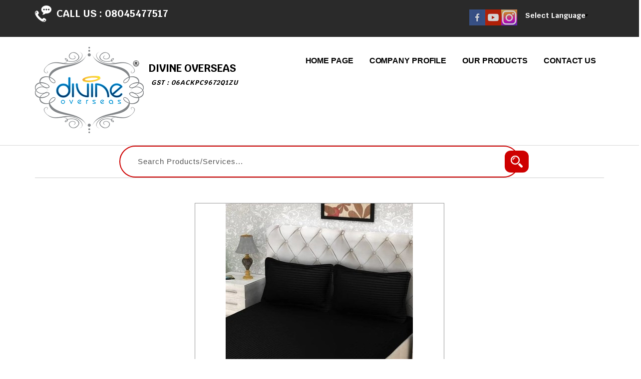

--- FILE ---
content_type: text/plain
request_url: https://www.google-analytics.com/j/collect?v=1&_v=j102&a=1364038624&t=pageview&_s=1&dl=https%3A%2F%2Fwww.divineoverseasindia.com%2Fsatin-stripes-cotton-bedsheet-6938537.html&ul=en-us%40posix&dt=Satin%20Stripes%20Cotton%20Bedsheet%20Manufacturer%2C%20Supplier%2C%20Exporter&sr=1280x720&vp=1280x720&_u=IADAAEABAAAAACAAI~&jid=1543891125&gjid=304108607&cid=943031543.1766686858&tid=UA-77463135-33&_gid=1572259770.1766686861&_r=1&_slc=1&z=903492376
body_size: -454
content:
2,cG-H8QF7N1PHR